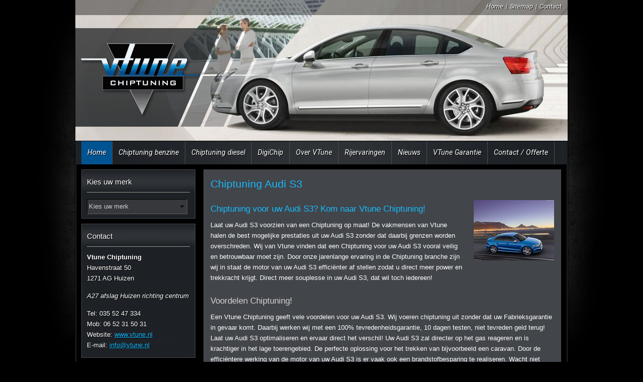

--- FILE ---
content_type: text/html; charset=UTF-8
request_url: https://vtune.nl/chiptuning-audi/s3/
body_size: 10212
content:
<!DOCTYPE html>
<html lang="nl" class="vervolg">
<head>
	<meta charset="utf-8">
	<title>Chiptuning Audi S3 | Chiptuning vanaf &euro; 250,- | Vtune Chiptuning</title>
	<meta name="author" content="Vtune Chiptuning">
	<meta name="description" content="Chiptuning voor uw Audi S3? Deze maand hoge kortingen bij Vtune Chiptuning. Kom voor een Chiptuning op maat van uw Audi S3 naar Vtune, als ervaring telt.">
	<meta name="keywords" content="Chiptuning Audi S3, Chiptuning, Audi S3">
	
	<meta property="og:title" content="Chiptuning Audi S3 | Chiptuning vanaf &euro; 250,- | Vtune Chiptuning" />
	<meta property="og:type" content="website" />
	<meta property="og:url" content="https://vtune.nl/chiptuning-audi/s3/" />
	<meta property="og:description" content="Chiptuning voor uw Audi S3? Deze maand hoge kortingen bij Vtune Chiptuning. Kom voor een Chiptuning op maat van uw Audi S3 naar Vtune, als ervaring telt." />
	<meta property="og:site_name" content="Vtune Chiptuning" />
	<meta property="og:locale" content="nl_NL" />
	<meta property="og:image" content="https://vtune.nl/media/uploads/nl/models/og/Audi_S3_Sedan_2017_Vtune_Chiptuning_120x160.jpg?_=1585061726" />
	<meta property="og:image:type" content="image/jpeg" />
	<meta property="og:image:width" content="160" />
	<meta property="og:image:height" content="120" />

	<link rel="canonical" href="https://vtune.nl/chiptuning-audi/s3/">

	<!-- Icons -->
	<link rel="icon" type="image/png" href="/favicon.png">

	<!-- Responsive & mobiel meta tags -->
	<meta name="HandheldFriendly" content="True">
	<meta name="MobileOptimized" content="320">
	<meta name="viewport" content="width=device-width, initial-scale=1.0, minimum-scale=1.0, maximum-scale=1.0, shrink-to-fit=no">

	<!-- Font Stylesheets -->
	<link rel="stylesheet" href="https://fonts.googleapis.com/css?family=Roboto:400,500,700,700italic,500italic,400italic">

	<!-- Stylesheets -->
	<link rel="stylesheet" href="https://cdnjs.cloudflare.com/ajax/libs/font-awesome/4.7.0/css/font-awesome.min.css">
	<link rel="stylesheet" href="/media/css/app.css?id=c79467f07706c11b3bf6">

	
			<script type="application/ld+json">
				{"@context":{"@vocab":"http:\/\/schema.org","@base":"https:\/\/vtune.nl"},"@graph":[{"@type":"BreadcrumbList","@id":"#crumbs"},{"@id":"#crumbs","itemListElement":{"@type":"ListItem","position":1,"item":{"@id":"https:\/\/vtune.nl\/","name":"Home"}}},{"@id":"#crumbs","itemListElement":{"@type":"ListItem","position":2,"item":{"@id":"https:\/\/vtune.nl\/chiptuning-audi\/s3\/","name":"Chiptuning Audi S3"}}},{"@type":"LocalBusiness","@id":"#business","name":"Vtune Chiptuning","email":"info@vtune.nl","url":"https:\/\/vtune.nl","description":"Vtune Chiptuning","telephone":"+31(0)35 52 47 334","image":"https:\/\/vtune.nl\/media\/img\/logo_vtune.png","address":{"@type":"PostalAddress","postalCode":"1271 AG","streetAddress":"Havenstraat 50","addressLocality":"Huizen"}}]}
			</script>
		

	
					<script>(function(w,d,s,l,i){w[l]=w[l]||[];w[l].push({"gtm.start":
					new Date().getTime(),event:"gtm.js"});var f=d.getElementsByTagName(s)[0],
					j=d.createElement(s),dl=l!="dataLayer"?"&l="+l:"";j.async=true;j.src=
					"https://www.googletagmanager.com/gtm.js?id="+i+dl;f.parentNode.insertBefore(j,f);
					})(window,document,"script","dataLayer","GTM-KHBBCRW");</script>
				
</head>

<body>

				<noscript><iframe src="https://www.googletagmanager.com/ns.html?id=GTM-KHBBCRW"
				height="0" width="0" style="display:none;visibility:hidden"></iframe></noscript>
			

<div id="container">

	<div id="top">

		<div class="flexslider">
			<ul class="slides">
			<li>

			
				<img src="/media/uploads/nl/blocks/1/thumb/1_36.jpg?_=1419073547" alt="Citroen_C5_nieuw 2008_02_1024x768" title="Citroen_C5_nieuw 2008_02_1024x768" />
			

			</li>
		
			<li>

			
				<img src="/media/uploads/nl/blocks/1/thumb/1_41.jpg?_=1586520718" alt="Vtune Chiptuning_Tuning_Powerbox_Citroen_ds4_2011_11_1024x768" title="Vtune Chiptuning_Tuning_Powerbox_Citroen_ds4_2011_11_1024x768" />
			

			</li>
		
			<li>

			
				<img src="/media/uploads/nl/blocks/1/thumb/1_45.jpg?_=1586523366" alt="Vtune Header Fiat-Tipo_5-door-2017-1024-0cb" title="Vtune Header Fiat-Tipo_5-door-2017-1024-0cb" />
			

			</li>
		
			<li>

			
				<img src="/media/uploads/nl/blocks/1/thumb/1_51.jpg?_=1586590423" alt="Vtune Header BMW-3-Series_Touring-2020-1024-0d test" title="Vtune Header BMW-3-Series_Touring-2020-1024-0d test" />
			

			</li>
		
			<li>

			
				<img src="/media/uploads/nl/blocks/1/thumb/1_58.jpg?_=1586592158" alt="Vtune Header Toyota-C-HR-2020-1024-03 1" title="Vtune Header Toyota-C-HR-2020-1024-03 1" />
			

			</li>
		
			<li>

			
				<img src="/media/uploads/nl/blocks/1/thumb/1_60.jpg?_=1586593553" alt="Vtune Header Mercedes-Benz-GLA-2018-1024-15 test" title="Vtune Header Mercedes-Benz-GLA-2018-1024-15 test" />
			

			</li>
		</ul>

		</div>

		<div id="topNav">
			<a href="https://vtune.nl/" title="Vtune Chiptuning">Home</a> | <a href="https://vtune.nl/sitemap/" title="Sitemap">Sitemap</a> | <a href="https://vtune.nl/contact/" title="Contact">Contact</a>
		</div>

		<div id="topLogo">
			<a href="https://vtune.nl" title="Vtune Chiptuning"><img src="/media/img/logo_vtune.png" alt="Vtune Chiptuning" title="Vtune Chiptuning"></a>
		</div>

		<ul id="nav">
<li><a class="active" href="https://vtune.nl/" title="Chiptuning VTune">Home</a></li>
<li><a href="https://vtune.nl/tuning/" title="Tuning automerk">Chiptuning benzine</a></li>
<li><a href="https://vtune.nl/chip-tuning/" title="Chip-tuning diesel">Chiptuning diesel</a></li>
<li><a href="https://vtune.nl/digichip/" title="DigiChip">DigiChip</a></li>
<li><a href="https://vtune.nl/over-vtune-chiptuning/" title="Over Vtune Chiptuning, Auto Chiptuning de tuning-specialist.">Over VTune</a><ul>
<li><a href="https://vtune.nl/over-vtune-chiptuning/power-chiptuning/" title="Power Chiptuning">Power Chiptuning</a></li>
<li><a href="https://vtune.nl/over-vtune-chiptuning/eco-chiptuning/" title="Eco Chiptuning">Eco Chiptuning</a></li>
<li><a href="https://vtune.nl/over-vtune-chiptuning/software-ontwikkeling-chiptuning/" title="Software Ontwikkeling Chiptuning">Software ontwikkeling</a></li>
<li><a href="https://vtune.nl/over-vtune-chiptuning/bedrijfspresentatie/" title="Bedrijfspresentatie">Bedrijfspresentatie</a></li>
<li><a href="https://vtune.nl/over-vtune-chiptuning/management-info/" title="Management info">Management info</a></li>
<li><a href="https://vtune.nl/over-vtune-chiptuning/vtune-chiptuning-publicaties-in-de-media/" title="VTune Chiptuning Publicaties in De Media">Media</a></li>
</ul></li>
<li><a href="https://vtune.nl/rijervaringen/" title="Rijervaringen">Rijervaringen</a></li>
<li><a href="https://vtune.nl/nieuws/" title="Nieuws Chiptuning &amp; Tuning informatie">Nieuws</a></li>
<li><a href="https://vtune.nl/garantie-chiptuning-voorwaarden-chiptuning/" title="Garantie Chiptuning, Voorwaarden Chiptuning.">VTune Garantie</a></li>
<li><a href="https://vtune.nl/contact/" title="Contact">Contact / Offerte</a><ul>
<li><a href="https://vtune.nl/contact/routebeschrijving/" title="Routebeschrijving">Routebeschrijving</a></li>
</ul></li>
</ul>


	</div>

	<div class="section group" id="content">

		<div class="col span_3_of_12" id="left">
			

			<div class="borderbox">
				<span>
					<h4>Kies uw merk</h4>
					<form>
						<div class="fld fld_12">
							<select name="quickbrandlist">
<option value="https://vtune.nl/chiptuning/">Kies uw merk</option>
<option value="https://vtune.nl/chiptuning-alfa-romeo/">Alfa Romeo</option>
<option value="https://vtune.nl/chiptuning-audi/">Audi</option>
<option value="https://vtune.nl/chiptuning-bmw/">BMW</option>
<option value="https://vtune.nl/chiptuning-buick/">Buick</option>
<option value="https://vtune.nl/chiptuning-byd/">BYD</option>
<option value="https://vtune.nl/chiptuning-cadillac/">Cadillac</option>
<option value="https://vtune.nl/chiptuning-camper/">Camper</option>
<option value="https://vtune.nl/chiptuning-chevrolet/">Chevrolet</option>
<option value="https://vtune.nl/chiptuning-chrysler/">Chrysler</option>
<option value="https://vtune.nl/chiptuning-citroen/">Citro&euml;n</option>
<option value="https://vtune.nl/chiptuning-cupra/">Cupra</option>
<option value="https://vtune.nl/chiptuning-dacia/">Dacia</option>
<option value="https://vtune.nl/chiptuning-daihatsu/">Daihatsu</option>
<option value="https://vtune.nl/chiptuning-dodge/">Dodge</option>
<option value="https://vtune.nl/chiptuning-ds/">DS</option>
<option value="https://vtune.nl/chiptuning-fiat/">Fiat</option>
<option value="https://vtune.nl/chiptuning-ford/">Ford</option>
<option value="https://vtune.nl/chiptuning-ford-usa/">Ford USA</option>
<option value="https://vtune.nl/chiptuning-honda/">Honda</option>
<option value="https://vtune.nl/chiptuning-hyundai/">Hyundai</option>
<option value="https://vtune.nl/chiptuning-infiniti/">Infiniti</option>
<option value="https://vtune.nl/chiptuning-isuzu/">Isuzu</option>
<option value="https://vtune.nl/chiptuning-iveco/">Iveco</option>
<option value="https://vtune.nl/chiptuning-jaguar/">Jaguar</option>
<option value="https://vtune.nl/chiptuning-jeep/">Jeep</option>
<option value="https://vtune.nl/chiptuning-kia/">Kia</option>
<option value="https://vtune.nl/chiptuning-lancia/">Lancia</option>
<option value="https://vtune.nl/chiptuning-land-rover/">Land Rover</option>
<option value="https://vtune.nl/chiptuning-lexus/">Lexus</option>
<option value="https://vtune.nl/chiptuning-link-en-co/">Link &amp; Co</option>
<option value="https://vtune.nl/chiptuning-man/">MAN</option>
<option value="https://vtune.nl/chiptuning-mazda/">Mazda</option>
<option value="https://vtune.nl/chiptuning-mercedesbenz/">Mercedes-Benz</option>
<option value="https://vtune.nl/chiptuning-mg/">MG</option>
<option value="https://vtune.nl/chiptuning-mini/">Mini</option>
<option value="https://vtune.nl/chiptuning-mitsubishi/">Mitsubishi</option>
<option value="https://vtune.nl/chiptuning-nissan/">Nissan</option>
<option value="https://vtune.nl/chiptuning-opel/">Opel</option>
<option value="https://vtune.nl/chiptuning-peugeot/">Peugeot</option>
<option value="https://vtune.nl/chiptuning-porsche/">Porsche</option>
<option value="https://vtune.nl/chiptuning-renault/">Renault</option>
<option value="https://vtune.nl/chiptuning-saab/">Saab</option>
<option value="https://vtune.nl/chiptuning-seat/">Seat</option>
<option value="https://vtune.nl/chiptuning-skoda/">Skoda</option>
<option value="https://vtune.nl/chiptuning-smart/">Smart</option>
<option value="https://vtune.nl/chiptuning-ssangyong/">Ssangyong</option>
<option value="https://vtune.nl/chiptuning-subaru/">Subaru</option>
<option value="https://vtune.nl/chiptuning-suzuki/">Suzuki</option>
<option value="https://vtune.nl/chiptuning-tesla/">Tesla</option>
<option value="https://vtune.nl/chiptuning-toyota/">Toyota</option>
<option value="https://vtune.nl/chiptuning-volkswagen/">Volkswagen</option>
<option value="https://vtune.nl/chiptuning-volvo/">Volvo</option>
</select>

						</div>
					</form>
				</span>
			</div>
			<div class="borderbox">
										<span>
											<h4><a href="https://vtune.nl/contact/" title="Vtune Chiptuning">Contact</a></h4>
											<p><strong>Vtune Chiptuning</strong><br  />Havenstraat 50<br />1271 AG Huizen</p>
											<p><em>A27 afslag Huizen richting centrum</em></p>
											<p>Tel: 035 52 47 334<br>
											Mob: 06 52 31 50 31<br>
											Website: <a href="https://vtune.nl" title="www.vtune.nl">www.vtune.nl</a><br>
											E-mail: <a href="mailto:info@vtune.nl"  title="Klik hier om een e-mail te sturen">info@vtune.nl</a></p>
										</span>
									</div>
			<a class="button" href="https://vtune.nl/chiptuning/" title="Chiptuning Automerk | Chiptuning voor benzine en diesel"><span>Chiptuning Automerk<small>Chiptuning voor benzine en diesel</small></span></a>
			<div class="borderbox">
										<span>
											<h4><a href="https://vtune.nl/contact/" title="Openingstijden Vtune Chiptuning">Openingstijden</a></h4>
											Ma t/m Za: 09.00 en 18.00<br>
											Zondag:gesloten
										</span>
									</div>
			<a class="button" href="https://vtune.nl/digi-chip/" title="Vtune Digi-Chip"><span>Vtune Digi-Chip<small>Externe chiptuning voor diesel</small></span></a>
			<a class="button" href="https://vtune.nl/piggyback/" title="Vtune Piggyback"><span>Vtune Piggyback<small>Externe chiptuning voor benzine</small></span></a>
			<div class="borderbox" id="popular">
				<span>
					<h4>Populaire modellen</h4>
					<a class="item" target="_blank" href="https://vtune.nl/tags/10tfsi-en-10tsi-motoren/" title="Chiptuning 1.0TFSI en 1.0TSI">Chiptuning 1.0TFSI en 1.0TSI</a>
<a class="item" target="_self" href="https://vtune.nl/tuning-volkswagen/volkswagen-tiguan/" title="Chiptuning VW Tiguan 1.4 TSI 150pk">Chiptuning VW Tiguan 1.4 TSI 150pk</a>
<a class="item" target="_self" href="https://vtune.nl/tuning-renault/" title="Chiptuning Renault 0.9Tce">Chiptuning Renault 0.9Tce</a>
<a class="item" target="_self" href="https://vtune.nl/tuning-mazda/mazda-cx5/" title="Chiptuning Mazda CX5 SkyAtiv-G">Chiptuning Mazda CX5 SkyAtiv-G</a>
<a class="item" target="_self" href="https://vtune.nl/tags/12tdi-bluemotion-greenline-ecomotive-25000-incl/" title="Chiptuning 1.2TDI 75pk via OBD">Chiptuning 1.2TDI 75pk via OBD</a>
<a class="item" target="_blank" href="https://vtune.nl/chiptuning-camper/camper-fiat/" title="Camper Fiat Multi-Jet 115, 130 en 150">Camper Fiat Multi-Jet 115, 130 en 150</a>
<a class="item" target="_blank" href="https://vtune.nl/chiptuning-kia/kia-sportage/" title="Chiptuning Kia Sportage 1.6GDI 135pk">Chiptuning Kia Sportage 1.6GDI 135pk</a>

				</span>
			</div>
		</div>

		<div class="col span_9_of_12" id="middle">
			<div class="padding">
				<h1>Chiptuning Audi S3</h1><img class="responsive-right-40" src="/media/uploads/nl/models/big/Audi_S3_Sedan_2017_Vtune_Chiptuning_120x160.jpg?_=1585061726" alt="Chiptuning Audi S3" title="Chiptuning Audi S3"><h2>Chiptuning voor uw Audi S3? Kom naar Vtune Chiptuning!</h2>

<p>Laat uw Audi S3 voorzien van een Chiptuning op maat! De vakmensen van Vtune halen de best mogelijke prestaties uit uw Audi S3 zonder dat daarbij grenzen worden overschreden. Wij van Vtune vinden dat een Chiptuning voor uw Audi S3 vooral veilig en betrouwbaar moet zijn. Door onze jarenlange ervaring in de Chiptuning branche zijn wij in staat de motor van uw Audi S3 effici&euml;nter af stellen zodat u direct meer power en trekkracht krijgt. Direct meer souplesse in uw Audi S3, dat wil toch iedereen!</p>

<h3>Voordelen Chiptuning!</h3>

<p>Een Vtune Chiptuning geeft vele voordelen voor uw Audi S3. Wij voeren chiptuning uit zonder dat uw Fabrieksgarantie in gevaar komt. Daarbij werken wij met een 100% tevredenheidsgarantie, 10 dagen testen, niet tevreden geld terug! Laat uw Audi S3 optimaliseren en ervaar direct het verschil! Uw Audi S3 zal directer op het gas reageren en is krachtiger in het lage toerengebied. De perfecte oplossing voor het trekken van bijvoorbeeld een caravan. Door de effici&euml;ntere werking van de motor van uw Audi S3 is er vaak ook een brandstofbesparing te realiseren. Wacht niet langer en informeer naar de Chiptuning mogelijkheden voor uw Audi S3!</p><div class="chiptuningTypes"><h3>Chiptuning Audi</h3><table class="datagrid-vertical" width="100%">
<thead>
<tr>
<th class="col-1"></th>
<th class="col-2">Standard Power (BHP)</th>
<th class="col-3">Upgraded Power (BHP)</th>
<th class="col-4">Standard Torque (NM)</th>
<th class="col-5">Upgraded Torque (NM)</th>
<th class="col-6"></th>
</tr>
</thead>
<tbody>
<tr>
<td>Chiptuning Audi S3:<br /><strong>1.8 Turbo 20V 210pk</strong></td>
<td data-title="Standard Power (BHP)">210</td>
<td data-title="Upgraded Power (BHP)">250</td>
<td data-title="Standard Torque (NM)">270</td>
<td data-title="Upgraded Torque (NM)">380</td>
<td><a class="btn btn_std" href="https://vtune.nl/contact/chiptuning-offerte-aanvraag/?type=162&view-methode=chiptuning" title="Offerte opvragen voor Chiptuning Audi S3 1.8 Turbo 20V 210pk">Offerte</a></td>
</tr>
<tr>
<td>Chiptuning Audi S3:<br /><strong>1.8 Turbo 20V 225pk</strong></td>
<td data-title="Standard Power (BHP)">225</td>
<td data-title="Upgraded Power (BHP)">250</td>
<td data-title="Standard Torque (NM)">280</td>
<td data-title="Upgraded Torque (NM)">400</td>
<td><a class="btn btn_std" href="https://vtune.nl/contact/chiptuning-offerte-aanvraag/?type=163&view-methode=chiptuning" title="Offerte opvragen voor Chiptuning Audi S3 1.8 Turbo 20V 225pk">Offerte</a></td>
</tr>
<tr>
<td>Chiptuning Audi S3:<br /><strong>2.0 TFSI 265pk</strong></td>
<td data-title="Standard Power (BHP)">265</td>
<td data-title="Upgraded Power (BHP)">300</td>
<td data-title="Standard Torque (NM)">350</td>
<td data-title="Upgraded Torque (NM)">420</td>
<td><a class="btn btn_std" href="https://vtune.nl/contact/chiptuning-offerte-aanvraag/?type=164&view-methode=chiptuning" title="Offerte opvragen voor Chiptuning Audi S3 2.0 TFSI 265pk">Offerte</a></td>
</tr>
<tr>
<td>Chiptuning Audi S3:<br /><strong>2.0 TFSI 300pk</strong></td>
<td data-title="Standard Power (BHP)">300</td>
<td data-title="Upgraded Power (BHP)">350</td>
<td data-title="Standard Torque (NM)">380</td>
<td data-title="Upgraded Torque (NM)">460</td>
<td><a class="btn btn_std" href="https://vtune.nl/contact/chiptuning-offerte-aanvraag/?type=5489&view-methode=chiptuning" title="Offerte opvragen voor Chiptuning Audi S3 2.0 TFSI 300pk">Offerte</a></td>
</tr>
<tr>
<td>Chiptuning Audi S3:<br /><strong>2.0 TFSI 310pk</strong></td>
<td data-title="Standard Power (BHP)">310</td>
<td data-title="Upgraded Power (BHP)">350</td>
<td data-title="Standard Torque (NM)">400</td>
<td data-title="Upgraded Torque (NM)">460</td>
<td><a class="btn btn_std" href="https://vtune.nl/contact/chiptuning-offerte-aanvraag/?type=6120&view-methode=chiptuning" title="Offerte opvragen voor Chiptuning Audi S3 2.0 TFSI 310pk">Offerte</a></td>
</tr>
<tr>
<td>Chiptuning Audi S3:<br /><strong>2.0 TFSI 310pk &gt; 2020</strong></td>
<td data-title="Standard Power (BHP)">310</td>
<td data-title="Upgraded Power (BHP)">380</td>
<td data-title="Standard Torque (NM)">400</td>
<td data-title="Upgraded Torque (NM)">500</td>
<td><a class="btn btn_std" href="https://vtune.nl/contact/chiptuning-offerte-aanvraag/?type=9065&view-methode=chiptuning" title="Offerte opvragen voor Chiptuning Audi S3 2.0 TFSI 310pk &gt; 2020">Offerte</a></td>
</tr>
<tr>
<td>Chiptuning Audi S3:<br /><strong>2.0 TFSI 333pk</strong></td>
<td data-title="Standard Power (BHP)">333</td>
<td data-title="Upgraded Power (BHP)">380</td>
<td data-title="Standard Torque (NM)">420</td>
<td data-title="Upgraded Torque (NM)">500</td>
<td><a class="btn btn_std" href="https://vtune.nl/contact/chiptuning-offerte-aanvraag/?type=10251&view-methode=chiptuning" title="Offerte opvragen voor Chiptuning Audi S3 2.0 TFSI 333pk">Offerte</a></td>
</tr>
<tr>
<td>Chiptuning Audi S3:<br /><strong>2.0 TFSI GPF 300pk</strong></td>
<td data-title="Standard Power (BHP)">300</td>
<td data-title="Upgraded Power (BHP)">350</td>
<td data-title="Standard Torque (NM)">400</td>
<td data-title="Upgraded Torque (NM)">460</td>
<td><a class="btn btn_std" href="https://vtune.nl/contact/chiptuning-offerte-aanvraag/?type=9751&view-methode=chiptuning" title="Offerte opvragen voor Chiptuning Audi S3 2.0 TFSI GPF 300pk">Offerte</a></td>
</tr>
</tbody>
</table>
</div><div id="reviewOverview">
<span class="h1">Rijervaringen Audi</span>
<div class="item">
<h2><a href="https://vtune.nl/rijervaringen/chiptuning-audi-a3-cabrio-14-tfsi/" title="Chiptuning Audi A3 Cabrio 1.4 TFSI">Chiptuning Audi A3 Cabrio 1.4 TFSI</a></h2>
<div class="itemLeft">
<a href="https://vtune.nl/rijervaringen/chiptuning-audi-a3-cabrio-14-tfsi/" title="Chiptuning Audi A3 Cabrio 1.4 TFSI"><img src="/media/uploads/nl/reviews/thumb/IMG_4469.jpg?_=1618327561" title="Chiptuning Audi A3 Cabrio 1.4 TFSI" alt="Chiptuning Audi A3 Cabrio 1.4 TFSI" /></a>
</div>
<div class="itemRight">
<p>Gisteren weer naar Vtune geweest (4e keer )
Wederom perfect geholpen.
En natuurlijk niet teleur gesteld.
Deze keer met een Audi A3 cabrio 1.4 TFSI.
Op de terug weg , zag ik al gelijk het verbruik verschi...</p>
<a href="https://vtune.nl/rijervaringen/chiptuning-audi-a3-cabrio-14-tfsi/" title="Chiptuning Audi A3 Cabrio 1.4 TFSI" class="more">Lees meer</a>
</div>
<div class="clear"></div>
</div>
<div class="item">
<h2><a href="https://vtune.nl/rijervaringen/chiptuning-audi-a6-20tdi-150pk/" title="Chiptuning Audi A6 2.0TDI 150pk">Chiptuning Audi A6 2.0TDI 150pk</a></h2>
<div class="itemLeft">
<a href="https://vtune.nl/rijervaringen/chiptuning-audi-a6-20tdi-150pk/" title="Chiptuning Audi A6 2.0TDI 150pk"><img src="/media/uploads/nl/reviews/thumb/Audi_A6_allroad_quattro_2020_Vtune_Chiptuning120_x160.jpg?_=1594890228" title="Chiptuning Audi A6 2.0TDI 150pk" alt="Chiptuning Audi A6 2.0TDI 150pk" /></a>
</div>
<div class="itemRight">
<p>Wat een ongelofelijk goede service en een ongekend vakmanschap. Zeer duidelijke voorlichting met een snelle en flexibele bediening. Super prijs/prestatieverhouding, ben ERG tevreden. Ben vanaf nu &#x27;vaste klan...</p>
<a href="https://vtune.nl/rijervaringen/chiptuning-audi-a6-20tdi-150pk/" title="Chiptuning Audi A6 2.0TDI 150pk" class="more">Lees meer</a>
</div>
<div class="clear"></div>
</div>
<div class="item">
<h2><a href="https://vtune.nl/rijervaringen/chiptuning-audi-tt-18t-20v-225pk-2001/" title="Chiptuning Audi TT 1.8T 20V 225pk 2001">Chiptuning Audi TT 1.8T 20V 225pk 2001</a></h2>
<div class="itemLeft">
<a href="https://vtune.nl/rijervaringen/chiptuning-audi-tt-18t-20v-225pk-2001/" title="Chiptuning Audi TT 1.8T 20V 225pk 2001"><img src="/media/uploads/nl/reviews/thumb/Audi_TT_1_8T_20V_225pk_Vtune_Chiptuning_Tuning_160x120.jpg?_=1423041760" title="Chiptuning Audi TT 1.8T 20V 225pk 2001" alt="Chiptuning Audi TT 1.8T 20V 225pk 2001" /></a>
</div>
<div class="itemRight">
<p>Beste Henk,

Ik wil je nog even enorm bedanken voor jullie service en het tunen van mijn Audi TT Roadster - 1.8 5V Turbo Quattro uit 2001. Sinds afgelopen vrijdag lijk ik wel een nieuwe auto te hebben! Hij...</p>
<a href="https://vtune.nl/rijervaringen/chiptuning-audi-tt-18t-20v-225pk-2001/" title="Chiptuning Audi TT 1.8T 20V 225pk 2001" class="more">Lees meer</a>
</div>
<div class="clear"></div>
</div>
<div class="item">
<h2><a href="https://vtune.nl/rijervaringen/chiptuning-audi-a6-20tdi-140pk-2008/" title="Chiptuning Audi A6 2.0TDI 140pk 2008">Chiptuning Audi A6 2.0TDI 140pk 2008</a></h2>
<div class="itemLeft">
<a href="https://vtune.nl/rijervaringen/chiptuning-audi-a6-20tdi-140pk-2008/" title="Chiptuning Audi A6 2.0TDI 140pk 2008"><img src="/media/uploads/nl/reviews/thumb/Audi_S6_2008_Vtune_Tuning_Chiptuning.jpg?_=1422115339" title="Chiptuning Audi A6 2.0TDI 140pk 2008" alt="Chiptuning Audi A6 2.0TDI 140pk 2008" /></a>
</div>
<div class="itemRight">
<p>Hallo Henk, afgelopen zaterdag heb je mijn Audi A6, de 2.0TDI, ge-tuned en het bevalt zover perfect waarvoor dank! Weekend lang stuk naar Frankrijk, ben dan ook benieuwd . Maar een goed bericht dus, top, n&eacute;t...</p>
<a href="https://vtune.nl/rijervaringen/chiptuning-audi-a6-20tdi-140pk-2008/" title="Chiptuning Audi A6 2.0TDI 140pk 2008" class="more">Lees meer</a>
</div>
<div class="clear"></div>
</div>
<div class="item">
<h2><a href="https://vtune.nl/rijervaringen/chiptuning-audi-a6-20tdi-177pk-2012/" title="Chiptuning Audi A6 2.0TDI 177pk 2012">Chiptuning Audi A6 2.0TDI 177pk 2012</a></h2>
<div class="itemLeft">
<a href="https://vtune.nl/rijervaringen/chiptuning-audi-a6-20tdi-177pk-2012/" title="Chiptuning Audi A6 2.0TDI 177pk 2012"><img src="/media/uploads/nl/reviews/thumb/251.jpg?_=1387294148" title="Chiptuning Audi A6 2.0TDI 177pk 2012" alt="Chiptuning Audi A6 2.0TDI 177pk 2012" /></a>
</div>
<div class="itemRight">
<p>Vorige week mijn nieuwe Audi A6 laten tunen, laat eigenlijk altijd mijn auto&#x27;s Vtunen!! Rij namelijk Taxi, en met tunen wordt de auto altijd zuiniger. Nu ook weer met mijn nieuwe Audi A6 2.0TDI 177hp. Ook he...</p>
<a href="https://vtune.nl/rijervaringen/chiptuning-audi-a6-20tdi-177pk-2012/" title="Chiptuning Audi A6 2.0TDI 177pk 2012" class="more">Lees meer</a>
</div>
<div class="clear"></div>
</div>
<div class="item">
<h2><a href="https://vtune.nl/rijervaringen/chiptuning-audi-a6-20tdi-140pk-2007/" title="Chiptuning Audi A6 2.0TDI 140pk 2007">Chiptuning Audi A6 2.0TDI 140pk 2007</a></h2>
<div class="itemLeft">
<a href="https://vtune.nl/rijervaringen/chiptuning-audi-a6-20tdi-140pk-2007/" title="Chiptuning Audi A6 2.0TDI 140pk 2007"><img src="/media/uploads/nl/reviews/thumb/200.jpg?_=1387294145" title="Chiptuning Audi A6 2.0TDI 140pk 2007" alt="Chiptuning Audi A6 2.0TDI 140pk 2007" /></a>
</div>
<div class="itemRight">
<p>Beste Henk,

Graag wil ik je laten weten hoe tevreden ik ben over jullie dienstverlening! Op de eerste plaats rijdt mijn Audi A6 2.0 TDI 2008 een stuk lekkerder dan voor de tuning. Hij rijdt soepeler en he...</p>
<a href="https://vtune.nl/rijervaringen/chiptuning-audi-a6-20tdi-140pk-2007/" title="Chiptuning Audi A6 2.0TDI 140pk 2007" class="more">Lees meer</a>
</div>
<div class="clear"></div>
</div>
<div class="item">
<h2><a href="https://vtune.nl/rijervaringen/chiptuning-audi-a3-19tdi-105pk-2003/" title="Chiptuning Audi A3 1.9TDI 105pk 2003">Chiptuning Audi A3 1.9TDI 105pk 2003</a></h2>
<div class="itemLeft">
<a href="https://vtune.nl/rijervaringen/chiptuning-audi-a3-19tdi-105pk-2003/" title="Chiptuning Audi A3 1.9TDI 105pk 2003"><img src="/media/uploads/nl/reviews/thumb/189.jpg?_=1387294144" title="Chiptuning Audi A3 1.9TDI 105pk 2003" alt="Chiptuning Audi A3 1.9TDI 105pk 2003" /></a>
</div>
<div class="itemRight">
<p>Even mijn Audi A3 1.9TDI laten kietelen. En dat voor 250,00! Rijd er nu al weer een paar weken mee rond. Maar dit is echt niet normaal. Wat een power onder de 2000 toeren. En in de 3e versnelling gaat hij no...</p>
<a href="https://vtune.nl/rijervaringen/chiptuning-audi-a3-19tdi-105pk-2003/" title="Chiptuning Audi A3 1.9TDI 105pk 2003" class="more">Lees meer</a>
</div>
<div class="clear"></div>
</div>
<div class="item">
<h2><a href="https://vtune.nl/rijervaringen/chiptuning-audi-a5-30tdi-240pk/" title="Chiptuning Audi A5 3.0TDI 240pk">Chiptuning Audi A5 3.0TDI 240pk</a></h2>
<div class="itemLeft">
<a href="https://vtune.nl/rijervaringen/chiptuning-audi-a5-30tdi-240pk/" title="Chiptuning Audi A5 3.0TDI 240pk"><img src="/media/uploads/nl/reviews/thumb/169.jpg?_=1387294143" title="Chiptuning Audi A5 3.0TDI 240pk" alt="Chiptuning Audi A5 3.0TDI 240pk" /></a>
</div>
<div class="itemRight">
<p>Beste Heren en Dame van Vtune, ik wil jullie bedanken voor het behalen van een verbluffend resultaat van mijn Audi A5 3.0TDI. De Audi is echt een stuk sneller geworden. Echt een beest om in te rijden. Het op...</p>
<a href="https://vtune.nl/rijervaringen/chiptuning-audi-a5-30tdi-240pk/" title="Chiptuning Audi A5 3.0TDI 240pk" class="more">Lees meer</a>
</div>
<div class="clear"></div>
</div>
<div class="item">
<h2><a href="https://vtune.nl/rijervaringen/chiptuning-audi-a3-16fsi/" title="Chiptuning Audi A3 1.6FSI">Chiptuning Audi A3 1.6FSI</a></h2>
<div class="itemLeft">
<a href="https://vtune.nl/rijervaringen/chiptuning-audi-a3-16fsi/" title="Chiptuning Audi A3 1.6FSI"><img src="/media/uploads/nl/reviews/thumb/133.jpg?_=1387294142" title="Chiptuning Audi A3 1.6FSI" alt="Chiptuning Audi A3 1.6FSI" /></a>
</div>
<div class="itemRight">
<p>Chiptuning Audi A3 1.6FSI. 

Ik heb mijn Audi A3 1.6FSI laten tunen! Het is maar een 1.6FSI, en je wilt toch wat.

En voor 250,00 was ik er wel voor in, en daarbij zag het vertrouwd uit bij Vtune. Had no...</p>
<a href="https://vtune.nl/rijervaringen/chiptuning-audi-a3-16fsi/" title="Chiptuning Audi A3 1.6FSI" class="more">Lees meer</a>
</div>
<div class="clear"></div>
</div>
<div class="item">
<h2><a href="https://vtune.nl/rijervaringen/chiptuning-audi-a3-16i/" title="Chiptuning Audi A3 1.6i">Chiptuning Audi A3 1.6i</a></h2>
<div class="itemLeft">
<a href="https://vtune.nl/rijervaringen/chiptuning-audi-a3-16i/" title="Chiptuning Audi A3 1.6i"><img src="/media/uploads/nl/reviews/thumb/132.jpg?_=1387294142" title="Chiptuning Audi A3 1.6i" alt="Chiptuning Audi A3 1.6i" /></a>
</div>
<div class="itemRight">
<p>Chiptuning Audi A3 1.6i, wil langs deze weg even vertellen wat mijn ervaring is met de benzine tuningsbox of powerbox, hoe we hem ook noemen. Auto rijd subtieler, meer souplesse. </p>
<a href="https://vtune.nl/rijervaringen/chiptuning-audi-a3-16i/" title="Chiptuning Audi A3 1.6i" class="more">Lees meer</a>
</div>
<div class="clear"></div>
</div>
<div class="item">
<h2><a href="https://vtune.nl/rijervaringen/chiptuning-audi-avant-25-tdi-2005/" title="Chiptuning Audi Avant 2.5 TDI 2005">Chiptuning Audi Avant 2.5 TDI 2005</a></h2>
<div class="itemLeft">
<a href="https://vtune.nl/rijervaringen/chiptuning-audi-avant-25-tdi-2005/" title="Chiptuning Audi Avant 2.5 TDI 2005"><img src="/media/uploads/nl/reviews/thumb/118.jpg?_=1387294142" title="Chiptuning Audi Avant 2.5 TDI 2005" alt="Chiptuning Audi Avant 2.5 TDI 2005" /></a>
</div>
<div class="itemRight">
<p>Beste Henk,

Gisteren mijn Audi A6 2.5TDI laten chiptunen door VTUNE.. via deze weg wil ik je bedanken de auto rijd fantastisch of ik met compleet andere uitvoering rijdt, vergelijkbaar met de 3 Liter TDI...</p>
<a href="https://vtune.nl/rijervaringen/chiptuning-audi-avant-25-tdi-2005/" title="Chiptuning Audi Avant 2.5 TDI 2005" class="more">Lees meer</a>
</div>
<div class="clear"></div>
</div>
<div class="item">
<h2><a href="https://vtune.nl/rijervaringen/chiptuning-audi-a4-19tdi-2005/" title="Chiptuning Audi A4 1.9TDI 2005">Chiptuning Audi A4 1.9TDI 2005</a></h2>
<div class="itemLeft">
<a href="https://vtune.nl/rijervaringen/chiptuning-audi-a4-19tdi-2005/" title="Chiptuning Audi A4 1.9TDI 2005"><img src="/media/uploads/nl/reviews/thumb/114.jpg?_=1387294142" title="Chiptuning Audi A4 1.9TDI 2005" alt="Chiptuning Audi A4 1.9TDI 2005" /></a>
</div>
<div class="itemRight">
<p>Hierbij nog informatie over &quot;motortuning&quot;.

Vandaag heb ik mijn Audi A3 laten &quot;tunen&quot; door onderstaand bedrijf. Het bedrijf is in orde en het aanpassen van mijn auto is een succes. Het aanpassen kostte &euro; 2...</p>
<a href="https://vtune.nl/rijervaringen/chiptuning-audi-a4-19tdi-2005/" title="Chiptuning Audi A4 1.9TDI 2005" class="more">Lees meer</a>
</div>
<div class="clear"></div>
</div>
<div class="item">
<h2><a href="https://vtune.nl/rijervaringen/chiptuning-audi-a4-2003-sline/" title="Chiptuning Audi A4 2003 s-line">Chiptuning Audi A4 2003 s-line</a></h2>
<div class="itemLeft">
<a href="https://vtune.nl/rijervaringen/chiptuning-audi-a4-2003-sline/" title="Chiptuning Audi A4 2003 s-line"><img src="/media/uploads/nl/reviews/thumb/120.jpg?_=1387294142" title="Chiptuning Audi A4 2003 s-line" alt="Chiptuning Audi A4 2003 s-line" /></a>
</div>
<div class="itemRight">
<p>Ik wil nog even zeggen dat mijn Audi A4 echt super rijdt. In alle versnellingen is hij vlotter geworden, ook de 6-versnelling! En dat is top. </p>
<a href="https://vtune.nl/rijervaringen/chiptuning-audi-a4-2003-sline/" title="Chiptuning Audi A4 2003 s-line" class="more">Lees meer</a>
</div>
<div class="clear"></div>
</div>
<div class="item">
<h2><a href="https://vtune.nl/rijervaringen/chiptuning-audi-a5-20tfsi-180pk-2010/" title="Chiptuning Audi A5 2.0TFSI 180pk 2010">Chiptuning Audi A5 2.0TFSI 180pk 2010</a></h2>
<div class="itemLeft">
<a href="https://vtune.nl/rijervaringen/chiptuning-audi-a5-20tfsi-180pk-2010/" title="Chiptuning Audi A5 2.0TFSI 180pk 2010"><img src="/media/uploads/nl/reviews/thumb/91.jpg?_=1387294155" title="Chiptuning Audi A5 2.0TFSI 180pk 2010" alt="Chiptuning Audi A5 2.0TFSI 180pk 2010" /></a>
</div>
<div class="itemRight">
<p>Chiptuning Audi A5 2.0TFSI 180hp 2010 Tuninglock.

Mijn rijervaring na een weekje gevtunend te zijn. De audi is vooral onderin sterker geworden en pakt ook veel directer op. Ben toch bij dat ik het gedaan...</p>
<a href="https://vtune.nl/rijervaringen/chiptuning-audi-a5-20tfsi-180pk-2010/" title="Chiptuning Audi A5 2.0TFSI 180pk 2010" class="more">Lees meer</a>
</div>
<div class="clear"></div>
</div>
<div class="item">
<h2><a href="https://vtune.nl/rijervaringen/chiptuning-audi-q5-20tdi-2010/" title="Chiptuning Audi Q5 2.0TDI 2010">Chiptuning Audi Q5 2.0TDI 2010</a></h2>
<div class="itemLeft">
<a href="https://vtune.nl/rijervaringen/chiptuning-audi-q5-20tdi-2010/" title="Chiptuning Audi Q5 2.0TDI 2010"><img src="/media/uploads/nl/reviews/thumb/84.jpg?_=1387294155" title="Chiptuning Audi Q5 2.0TDI 2010" alt="Chiptuning Audi Q5 2.0TDI 2010" /></a>
</div>
<div class="itemRight">
<p>Mijn auto was uitgerust met tuningprotectie, maar dat was voor de heren van Vtune geen probleem! En gelukkig maar, want het is echt een aanrader voor iedereen. Voor mij is het de eerste keer dat ik mijn auto...</p>
<a href="https://vtune.nl/rijervaringen/chiptuning-audi-q5-20tdi-2010/" title="Chiptuning Audi Q5 2.0TDI 2010" class="more">Lees meer</a>
</div>
<div class="clear"></div>
</div>
<div class="item">
<h2><a href="https://vtune.nl/rijervaringen/chiptuning-audi-a4-25tdi-163pk/" title="Chiptuning Audi A4 2.5TDI 163pk">Chiptuning Audi A4 2.5TDI 163pk</a></h2>
<div class="itemLeft">
<a href="https://vtune.nl/rijervaringen/chiptuning-audi-a4-25tdi-163pk/" title="Chiptuning Audi A4 2.5TDI 163pk"><img src="/media/uploads/nl/reviews/thumb/112.jpg?_=1387294142" title="Chiptuning Audi A4 2.5TDI 163pk" alt="Chiptuning Audi A4 2.5TDI 163pk" /></a>
</div>
<div class="itemRight">
<p>Goedenmorgen Henk,

Vandaag maar eens rustig aan.
Bedankt voor je service... en overuren auto loopt top hard, zeer groot verschil en onwijs bedankt

Groet,
Marco</p>
<a href="https://vtune.nl/rijervaringen/chiptuning-audi-a4-25tdi-163pk/" title="Chiptuning Audi A4 2.5TDI 163pk" class="more">Lees meer</a>
</div>
<div class="clear"></div>
</div>
<div class="item">
<h2><a href="https://vtune.nl/rijervaringen/chiptuning-audi-a5-27tdi/" title="Chiptuning Audi A5 2.7TDI">Chiptuning Audi A5 2.7TDI</a></h2>
<div class="itemLeft">
<a href="https://vtune.nl/rijervaringen/chiptuning-audi-a5-27tdi/" title="Chiptuning Audi A5 2.7TDI"><img src="/media/uploads/nl/reviews/thumb/28.jpg?_=1387294149" title="Chiptuning Audi A5 2.7TDI" alt="Chiptuning Audi A5 2.7TDI" /></a>
</div>
<div class="itemRight">
<p>Chippen Audi A5 2.7TDI 2008.

Ik was toevallig in de buurt van Huizen, had hun telefoonnummer al opgeslagen voor het geval dat.
Even bellen en geregeld, ik kon rond 15.00 terecht.
Ik maakte mij een beetj...</p>
<a href="https://vtune.nl/rijervaringen/chiptuning-audi-a5-27tdi/" title="Chiptuning Audi A5 2.7TDI" class="more">Lees meer</a>
</div>
<div class="clear"></div>
</div>
<div class="item">
<h2><a href="https://vtune.nl/rijervaringen/chiptuning-audi-tt-18t-20v-225pk/" title="Chiptuning  Audi TT 1.8T 20V 225pk">Chiptuning  Audi TT 1.8T 20V 225pk</a></h2>
<div class="itemLeft">
<a href="https://vtune.nl/rijervaringen/chiptuning-audi-tt-18t-20v-225pk/" title="Chiptuning  Audi TT 1.8T 20V 225pk"><img src="/media/uploads/nl/reviews/thumb/23.jpg?_=1387294146" title="Chiptuning  Audi TT 1.8T 20V 225pk" alt="Chiptuning  Audi TT 1.8T 20V 225pk" /></a>
</div>
<div class="itemRight">
<p>Hoi VTune,
 
De auto van mij is razend snel geworden. Ik vind het top man dank je wel. Hij rijd nu twee keer sneller dan hij was. 
 
Murat (rode Audi TT) 
 
 
Groeten</p>
<a href="https://vtune.nl/rijervaringen/chiptuning-audi-tt-18t-20v-225pk/" title="Chiptuning  Audi TT 1.8T 20V 225pk" class="more">Lees meer</a>
</div>
<div class="clear"></div>
</div>
<div class="item">
<h2><a href="https://vtune.nl/rijervaringen/chiptuning-audi-a6-30-tdi-225pk/" title="Chiptuning Audi A6 3.0 TDI 225pk">Chiptuning Audi A6 3.0 TDI 225pk</a></h2>
<div class="itemLeft">
<a href="https://vtune.nl/rijervaringen/chiptuning-audi-a6-30-tdi-225pk/" title="Chiptuning Audi A6 3.0 TDI 225pk"><img src="/media/uploads/nl/reviews/thumb/9.jpg?_=1387294155" title="Chiptuning Audi A6 3.0 TDI 225pk" alt="Chiptuning Audi A6 3.0 TDI 225pk" /></a>
</div>
<div class="itemRight">
<p>HEEL ANDERE AUTO, ik heb van de week mijn auto laten Vtunen, klinkt goed Vtunen. Die houden we erin. Ik had net een andere auto gekocht voor zo&#x27;n 50.000. Dat tunen leek mij wel iets, kijken of ze wat met mij...</p>
<a href="https://vtune.nl/rijervaringen/chiptuning-audi-a6-30-tdi-225pk/" title="Chiptuning Audi A6 3.0 TDI 225pk" class="more">Lees meer</a>
</div>
<div class="clear"></div>
</div>
</div>
				<div id="crumbs"><p><a href="https://vtune.nl/" title="Home">Home</a><a href="https://vtune.nl/chiptuning-audi/" title="Chiptuning Audi">Chiptuning Audi</a><span>Chiptuning Audi S3</span></p></div>
			</div>
		</div>

	</div>

	<div id="footer">
		<div class="section group">
			<div class="col span_1_of_3" id="footerReviews">
				<h3><a href="https://vtune.nl/rijervaringen/" title="Bekijk alle Vtune rijervaringen">Vtune Rijervaringen</a></h3>
<div class="borderbox" id="reviews">
<div class="item">
<div class="itemLeft">
<a href="https://vtune.nl/rijervaringen/mazda-6-sedan-2013/" title="Mazda 6 Sedan 2013"><img src="/media/uploads/nl/reviews/thumb/Mazda_6_Sedan_2013_1280_6d141b7f85a6dc3ca0b7b8a4d0adbe01e5.jpg?_=1733394671" title="Mazda 6 Sedan 2013" alt="Mazda 6 Sedan 2013"></a>
</div>
<div class="itemRight">
<a href="https://vtune.nl/rijervaringen/mazda-6-sedan-2013/" title="Mazda 6 Sedan 2013">Mazda 6 Sedan 2013</a>
</div>
</div>
<div class="item">
<div class="itemLeft">
<a href="https://vtune.nl/rijervaringen/bmw-530i-g31-bj2020/" title="BMW 530i G31 bj2020"><img src="/media/uploads/nl/reviews/thumb/IMG_5179_3.jpg?_=1692179686" title="BMW 530i G31 bj2020" alt="BMW 530i G31 bj2020"></a>
</div>
<div class="itemRight">
<a href="https://vtune.nl/rijervaringen/bmw-530i-g31-bj2020/" title="BMW 530i G31 bj2020">BMW 530i G31 bj2020</a>
</div>
</div>
<div class="item">
<div class="itemLeft">
<a href="https://vtune.nl/rijervaringen/tuning-volkswagen-caddy-20-tdi/" title="Tuning Volkswagen Caddy 2.0 TDI"><img src="/media/uploads/nl/reviews/thumb/VW_Caddy_Groen.jpg?_=1691043132" title="Tuning Volkswagen Caddy 2.0 TDI" alt="Tuning Volkswagen Caddy 2.0 TDI"></a>
</div>
<div class="itemRight">
<a href="https://vtune.nl/rijervaringen/tuning-volkswagen-caddy-20-tdi/" title="Tuning Volkswagen Caddy 2.0 TDI">Tuning Volkswagen Caddy 2.0 TDI</a>
</div>
</div>
</div>

			</div>
			<div class="col span_1_of_3" id="footerNews">
				
	<h3><a href="https://vtune.nl/nieuws/" title="Vtune Nieuws">Vtune Nieuws</a></h3>
	<div class="borderbox" id="newsblock">

		<div class="item">
			<div class="itemLeft"><img src="/media/uploads/nl/news/thumbs/Volvo_EX30_2025_1280_047286dce64abdf993cf6a7e05ab63a4c1.jpg?_=1750420827" alt="Elektrisch of hybride auto" title="Elektrisch of hybride auto"></div>
			<div class="itemRight">
				<a href="https://vtune.nl/nieuws/elektrisch-of-hybride-auto/" title="Elektrisch of hybride auto">Elektrisch of hybride auto</a>
			</div>
		</div>
		<div class="item">
			<div class="itemLeft"><img src="/media/uploads/nl/news/thumbs/Ford_Mustang_Mach_E_2021_1280_48.jpg?_=1715850133" alt="Ford Mustang Mach-E" title="Ford Mustang Mach-E"></div>
			<div class="itemRight">
				<a href="https://vtune.nl/nieuws/ford-mustang-mach-e/" title="Ford Mustang Mach-E">Ford Mustang Mach-E</a>
			</div>
		</div>
		<div class="item">
			<div class="itemLeft"><img src="/media/uploads/nl/news/thumbs/34384_header.jpg?_=1715764081" alt="Brandstof E5 of E10" title="Brandstof E5 of E10"></div>
			<div class="itemRight">
				<a href="https://vtune.nl/nieuws/brandstof-e5-of-e10/" title="Brandstof E5 of E10">Brandstof E5 of E10</a>
			</div>
		</div></div>
			</div>
			<div class="col span_1_of_3" id="footerFacebook">
				<h3><a href="https://www.facebook.com/vtunetuning" title="Vtune op Facebook" target="_blank">Vtune op Facebook</a></h3>
				<div id="facebookWrap">
					<div class="fb-page" data-href="https://www.facebook.com/vtunetuning" data-small-header="false" data-adapt-container-width="true" data-hide-cover="false" data-show-facepile="true" data-show-posts="false"><div class="fb-xfbml-parse-ignore"><blockquote cite="https://www.facebook.com/vtunetuning"><a href="https://www.facebook.com/vtunetuning">Vtune</a></blockquote></div></div>
				</div>
			</div>
		</div>
	</div>

	<div id="footerSub">
		<div id="footerLeft">
			Copyright &copy;&nbsp;2026&nbsp;Vtune Chiptuning
		</div>
		<div id="footerRight">
			
		</div>
	</div>

	<div id="tags"><a href="https://vtune.nl/tags/eco-chiptuning/" title="Eco Chiptuning">Eco Chiptuning</a>
<span>&bull;</span>
<a href="https://vtune.nl/tags/chiptuning-lelystad/" title="Chiptuning Lelystad">Chiptuning Lelystad</a>
<span>&bull;</span>
<a href="https://vtune.nl/tags/digitune/" title="Digitune">Digitune</a>
<span>&bull;</span>
<a href="https://vtune.nl/tags/chiptuning-eindhoven/" title="Chiptuning Eindhoven">Chiptuning Eindhoven</a>
<span>&bull;</span>
<a href="https://vtune.nl/tags/chiptuning-offerte/" title="Chiptuning Offerte">Chiptuning Offerte</a>
<span>&bull;</span>
<a href="https://vtune.nl/tags/chiptuning-alfa-romeo/" title="Chiptuning Alfa Romeo">Chiptuning Alfa Romeo</a>
<span>&bull;</span>
<a href="https://vtune.nl/tags/benzinechiptuning-voor-alle-modellen-deze-maand-hoge-kortingen/" title="Benzinechiptuning voor alle modellen, deze maand hoge kortingen!">Benzinechiptuning voor alle modellen, deze maand hoge kortingen!</a>
<span>&bull;</span>
<a href="https://vtune.nl/tags/chiptuning-ford-usa/" title="Chiptuning Ford USA">Chiptuning Ford USA</a>
<span>&bull;</span>
<a href="https://vtune.nl/tags/100-tevredenheidsgarantie/" title="100% tevredenheids-garantie">100% tevredenheids-garantie</a>
<span>&bull;</span>
<a href="https://vtune.nl/tags/chiptuning-brabant/" title="Chiptuning Brabant">Chiptuning Brabant</a>
<span>&bull;</span>
<a href="https://vtune.nl/tags/vtune-qdigichipq/" title="Vtune &quot;Digi-Chip&quot;">Vtune &quot;Digi-Chip&quot;</a>
<span>&bull;</span>
<a href="https://vtune.nl/tags/tuning-seat/" title="Tuning Seat">Tuning Seat</a>
<span>&bull;</span>
<a href="https://vtune.nl/tags/chiptuning-volkswagen/" title="Chiptuning Volkswagen">Chiptuning Volkswagen</a>
<span>&bull;</span>
<a href="https://vtune.nl/tags/car-tuning/" title="Car tuning">Car tuning</a>
<span>&bull;</span>
<a href="https://vtune.nl/tags/chiptuning-rotterdam/" title="Chiptuning Rotterdam">Chiptuning Rotterdam</a>
<span>&bull;</span>
<a href="https://vtune.nl/tags/goedkoop-auto-tunen/" title="Goedkoop Auto Tunen">Goedkoop Auto Tunen</a>
<span>&bull;</span>
<a href="https://vtune.nl/tags/chiptuning-amersfoort/" title="Chiptuning Amersfoort">Chiptuning Amersfoort</a>
<span>&bull;</span>
<a href="https://vtune.nl/tags/chiptuning-met-energielabel/" title="Chiptuning met energie-label">Chiptuning met energie-label</a>
<span>&bull;</span>
<a href="https://vtune.nl/tags/chiptuning-powerbox/" title="Chiptuning Powerbox">Chiptuning Powerbox</a>
<span>&bull;</span>
<a href="https://vtune.nl/tags/chiptuning-voor-europees-gebruik/" title="Chiptuning voor Europees gebruik!">Chiptuning voor Europees gebruik!</a>
<span>&bull;</span>
<a href="https://vtune.nl/tags/alfa-romeo-tuning/" title="Alfa Romeo Tuning">Alfa Romeo Tuning</a>
<span>&bull;</span>
<a href="https://vtune.nl/tags/golf-tuning/" title="Golf Tuning">Golf Tuning</a>
<span>&bull;</span>
<a href="https://vtune.nl/tags/passat-tuning/" title="Passat tuning">Passat tuning</a>
<span>&bull;</span>
<a href="https://vtune.nl/tags/google-recensies/" title="Google Recensies">Google Recensies</a>
<span>&bull;</span>
<a href="https://vtune.nl/tags/benzine-chiptuning-heeft-zeker-zin/" title="Benzine chiptuning  heeft zeker zin!">Benzine chiptuning  heeft zeker zin!</a>
<span>&bull;</span>
<a href="https://vtune.nl/tags/ford-chiptuning/" title="Ford Chiptuning">Ford Chiptuning</a>
<span>&bull;</span>
<a href="https://vtune.nl/tags/chiptuning-trekauto-caravan/" title="Chiptuning trekauto Caravan">Chiptuning trekauto Caravan</a>
<span>&bull;</span>
<a href="https://vtune.nl/tags/tuning/" title="Tuning">Tuning</a>
<span>&bull;</span>
<a href="https://vtune.nl/tags/obdtuning/" title="OBD-tuning">OBD-tuning</a>
<span>&bull;</span>
<a href="https://vtune.nl/tags/chiptuning-den-bosch/" title="Chiptuning Den Bosch">Chiptuning Den Bosch</a>
<span>&bull;</span>
<a href="https://vtune.nl/tags/renault-tuning/" title="Renault tuning">Renault tuning</a>
<span>&bull;</span>
<a href="https://vtune.nl/tags/chiptuning-den-haag/" title="Chiptuning Den Haag">Chiptuning Den Haag</a>
<span>&bull;</span>
<a href="https://vtune.nl/tags/volvo-tuning/" title="Volvo tuning">Volvo tuning</a>
<span>&bull;</span>
<a href="https://vtune.nl/tags/goedkope-chiptuning/" title="Goedkope chiptuning">Goedkope chiptuning</a>
<span>&bull;</span>
<a href="https://vtune.nl/tags/chiptuning-audi/" title="Chiptuning Audi">Chiptuning Audi</a>
<span>&bull;</span>
<a href="https://vtune.nl/tags/chiptuning-bedrijfsauto/" title="Chiptuning Bedrijfsauto">Chiptuning Bedrijfsauto</a>
<span>&bull;</span>
<a href="https://vtune.nl/tags/automotive-vtune-perbericht/" title="Automotive Vtune Perbericht">Automotive Vtune Perbericht</a>
<span>&bull;</span>
<a href="https://vtune.nl/tags/chiptuning-auto-informatie/" title="Chiptuning auto informatie">Chiptuning auto informatie</a>
<span>&bull;</span>
<a href="https://vtune.nl/tags/chiptuning-haarlem/" title="Chiptuning Haarlem">Chiptuning Haarlem</a>
<span>&bull;</span>
<a href="https://vtune.nl/tags/protec-engine-protection/" title="PROTEC engine protection">PROTEC engine protection</a>
<span>&bull;</span>
<a href="https://vtune.nl/tags/chiptuning-bmw-f-series/" title="Chiptuning BMW F-series">Chiptuning BMW F-series</a>
<span>&bull;</span>
<a href="https://vtune.nl/tags/fabrieksgarantie/" title="Fabrieksgarantie">Fabrieksgarantie</a>
<span>&bull;</span>
<a href="https://vtune.nl/tags/chiptuning-hilversum/" title="Chiptuning Hilversum">Chiptuning Hilversum</a>
<span>&bull;</span>
<a href="https://vtune.nl/tags/vtune-qpiggybackq-digitale-powerbox/" title="VTune &quot;Piggyback&quot; Digitale Powerbox">VTune &quot;Piggyback&quot; Digitale Powerbox</a>
<span>&bull;</span>
<a href="https://vtune.nl/tags/tuning-volkswagen/" title="Tuning Volkswagen">Tuning Volkswagen</a>
<span>&bull;</span>
<a href="https://vtune.nl/tags/chiptuning-gelderland/" title="Chiptuning Gelderland">Chiptuning Gelderland</a>
<span>&bull;</span>
<a href="https://vtune.nl/tags/iso-9001-gecertificeerd/" title="ISO 9001 gecertificeerd">ISO 9001 gecertificeerd</a>
<span>&bull;</span>
<a href="https://vtune.nl/tags/chiptuning-toyota/" title="Chiptuning Toyota">Chiptuning Toyota</a>
<span>&bull;</span>
<a href="https://vtune.nl/tags/chiptuning-eemnes/" title="Chiptuning Eemnes">Chiptuning Eemnes</a>
<span>&bull;</span>
<a href="https://vtune.nl/tags/chiptuning-flevoland/" title="Chiptuning Flevoland">Chiptuning Flevoland</a>
<span>&bull;</span>
<a href="https://vtune.nl/tags/chiptuning-almere/" title="Chiptuning Almere">Chiptuning Almere</a>
<span>&bull;</span>
<a href="https://vtune.nl/tags/vermogenstestbank-een-qmustq/" title="Vermogenstestbank een &quot;MUST&quot;?">Vermogenstestbank een &quot;MUST&quot;?</a>
<span>&bull;</span>
<a href="https://vtune.nl/tags/fleetmotive-vtune-persbericht/" title="Fleetmotive Vtune persbericht">Fleetmotive Vtune persbericht</a>
<span>&bull;</span>
<a href="https://vtune.nl/tags/12tdi-bluemotion-greenline-ecomotive-25000-incl/" title="1.2TDI Bluemotion Greenline Ecomotive 250,00 incl.">1.2TDI Bluemotion Greenline Ecomotive 250,00 incl.</a>
<span>&bull;</span>
<a href="https://vtune.nl/tags/diesel-tuning-amsterdam/" title="Diesel Tuning Amsterdam">Diesel Tuning Amsterdam</a>
<span>&bull;</span>
<a href="https://vtune.nl/tags/mini-tuning/" title="Mini tuning">Mini tuning</a>
<span>&bull;</span>
<a href="https://vtune.nl/tags/klachtenkompas/" title="Klachtenkompas">Klachtenkompas</a>
<span>&bull;</span>
<a href="https://vtune.nl/tags/chiptuning/" title="Chiptuning">Chiptuning</a>
<span>&bull;</span>
<a href="https://vtune.nl/tags/power-chiptuning/" title="Power Chiptuning">Power Chiptuning</a>
<span>&bull;</span>
<a href="https://vtune.nl/tags/chiptuning-benzine/" title="Chiptuning Benzine">Chiptuning Benzine</a>
<span>&bull;</span>
<a href="https://vtune.nl/tags/bmw-tuning/" title="BMW Tuning">BMW Tuning</a>
<span>&bull;</span>
<a href="https://vtune.nl/tags/kenteken/" title="Kenteken">Kenteken</a>
<span>&bull;</span>
<a href="https://vtune.nl/tags/chiptuning-huizen/" title="Chiptuning Huizen">Chiptuning Huizen</a>
<span>&bull;</span>
<a href="https://vtune.nl/tags/vtune-holland/" title="Vtune Holland">Vtune Holland</a>
<span>&bull;</span>
<a href="https://vtune.nl/tags/chiptuning-hybride/" title="Chiptuning Hybride">Chiptuning Hybride</a>
<span>&bull;</span>
<a href="https://vtune.nl/tags/bmw-chiptuning/" title="BMW chiptuning">BMW chiptuning</a>
<span>&bull;</span>
<a href="https://vtune.nl/tags/superchiptuning-veilig-of-niet/" title="Super-Chiptuning, veilig of niet!">Super-Chiptuning, veilig of niet!</a>
<span>&bull;</span>
<a href="https://vtune.nl/tags/chiptuning-of-tuning-in-combinatie-met-lpg/" title="Chiptuning of Tuning in combinatie met LPG">Chiptuning of Tuning in combinatie met LPG</a>
<span>&bull;</span>
<a href="https://vtune.nl/tags/chiptuning-diesel/" title="Chiptuning Diesel">Chiptuning Diesel</a>
<span>&bull;</span>
<a href="https://vtune.nl/tags/chiptuning-noord-holland/" title="Chiptuning Noord Holland">Chiptuning Noord Holland</a>
<span>&bull;</span>
<a href="https://vtune.nl/tags/ford-tuning/" title="Ford Tuning">Ford Tuning</a>
<span>&bull;</span>
<a href="https://vtune.nl/tags/chiptunen/" title="Chiptunen">Chiptunen</a>
<span>&bull;</span>
<a href="https://vtune.nl/tags/mercedes-tuning/" title="Mercedes Tuning">Mercedes Tuning</a>
<span>&bull;</span>
<a href="https://vtune.nl/tags/chiptuning-kia/" title="Chiptuning Kia">Chiptuning Kia</a>
<span>&bull;</span>
<a href="https://vtune.nl/tags/10tfsi-en-10tsi-motoren/" title="1.0TFSI en 1.0TSI motoren">1.0TFSI en 1.0TSI motoren</a>
<span>&bull;</span>
<a href="https://vtune.nl/tags/volvo-chiptuning/" title="Volvo Chiptuning">Volvo Chiptuning</a>
<span>&bull;</span>
<a href="https://vtune.nl/tags/tuning-auto/" title="Tuning Auto">Tuning Auto</a>
<span>&bull;</span>
<a href="https://vtune.nl/tags/camper-tuning/" title="Camper Tuning">Camper Tuning</a>
<span>&bull;</span>
<a href="https://vtune.nl/tags/dieseltuning/" title="Dieseltuning">Dieseltuning</a>

</div>

</div>

<div class="section call">
	<a href="tel:+31355247334" class="call_phone">Direct bellen</a>
	<a href="https://wa.me/31652315031" target="_blank" class="call_whatsapp">Whatsapp</a>
</div>

<!-- Javascript -->
<script src="/media/js/app.js?id=060d988b275fa00511c5"></script>

</body>
</html>